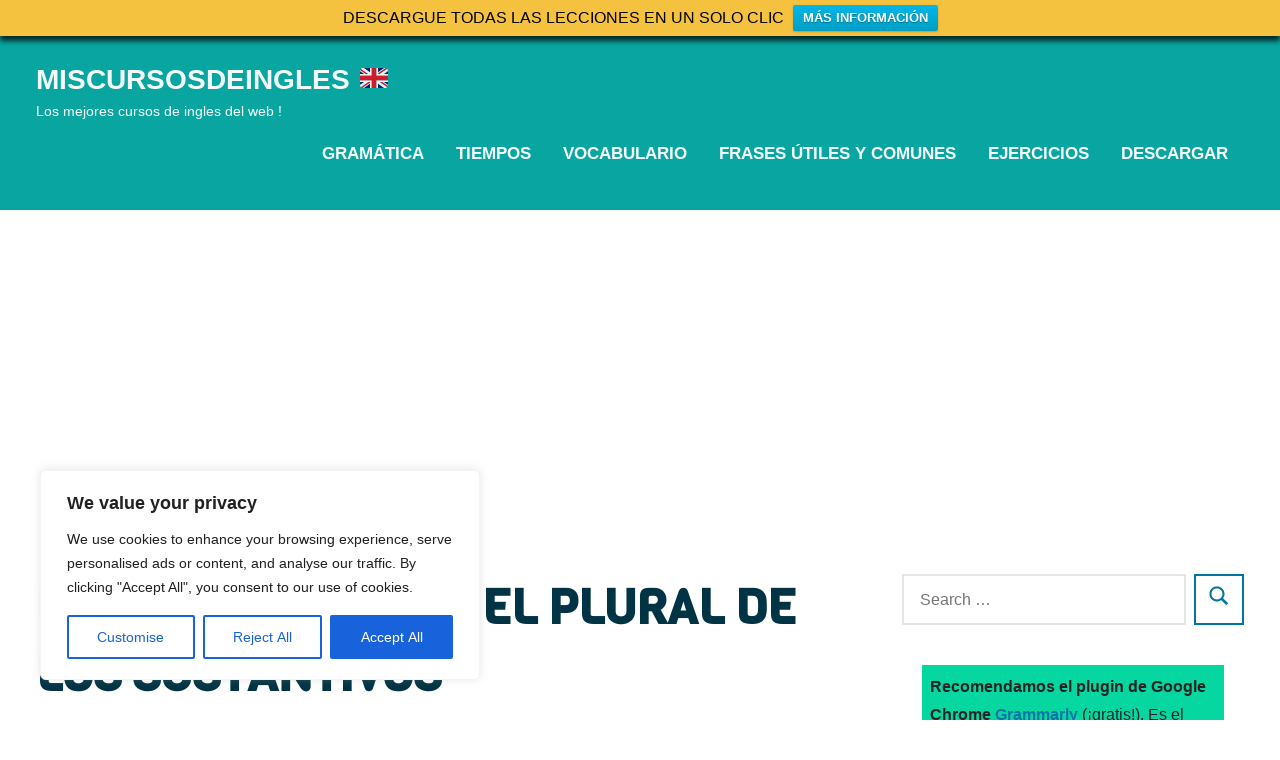

--- FILE ---
content_type: text/html; charset=utf-8
request_url: https://www.google.com/recaptcha/api2/aframe
body_size: 267
content:
<!DOCTYPE HTML><html><head><meta http-equiv="content-type" content="text/html; charset=UTF-8"></head><body><script nonce="K3nJreNDlYXUNWFdi3SH_A">/** Anti-fraud and anti-abuse applications only. See google.com/recaptcha */ try{var clients={'sodar':'https://pagead2.googlesyndication.com/pagead/sodar?'};window.addEventListener("message",function(a){try{if(a.source===window.parent){var b=JSON.parse(a.data);var c=clients[b['id']];if(c){var d=document.createElement('img');d.src=c+b['params']+'&rc='+(localStorage.getItem("rc::a")?sessionStorage.getItem("rc::b"):"");window.document.body.appendChild(d);sessionStorage.setItem("rc::e",parseInt(sessionStorage.getItem("rc::e")||0)+1);localStorage.setItem("rc::h",'1769939368126');}}}catch(b){}});window.parent.postMessage("_grecaptcha_ready", "*");}catch(b){}</script></body></html>